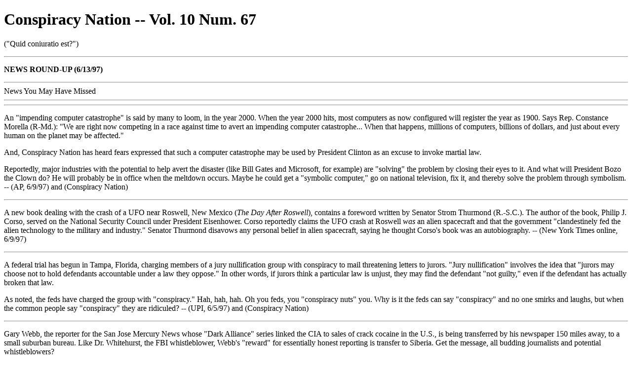

--- FILE ---
content_type: text/html
request_url: https://www.doubleuoglobebrand.com/vol10/cn10-67.html
body_size: 8339
content:
<!DOCTYPE html PUBLIC "-//W3C//DTD XHTML 1.0 Strict//EN"
"http://www.w3.org/TR/xhtml1/DTD/xhtml1-strict.dtd">
<html xmlns="http://www.w3.org/1999/xhtml">
<head>
<title>NEWS ROUND-UP (6/13/97) - doubleUOglobe</title>
<meta name="generator" content="HTML::TextToHTML v2.51"/>
</head>
<body>
<h1><a name="section_1">Conspiracy Nation -- Vol. 10  Num. 67</a></h1>
<p>                     ("Quid coniuratio est?")
 
 
</p><hr/>
 
<p><strong>NEWS ROUND-UP (6/13/97)</strong>
</p><hr/>
News You May Have Missed
<hr/>
 
<hr/>
<p>   An "impending computer catastrophe"  is  said by many to loom,
in the year 2000.  When the year 2000 hits, most computers as now
configured will register the year as 1900.  Says  Rep.  Constance
Morella  (R-Md.):   "We are right now competing in a race against
time to avert  an  impending  computer  catastrophe...  When that
happens, millions of computers, billions  of  dollars,  and  just
about every human on the planet may be affected."
</p><p>   And,  Conspiracy  Nation has heard fears expressed that such a
computer catastrophe  may  be  used  by  President  Clinton as an
excuse to invoke martial law.
</p><p>   Reportedly, major industries with the potential to help  avert
the  disaster  (like  Bill  Gates and Microsoft, for example) are
"solving" the problem by closing their eyes to it.  And what will
President Bozo the Clown do?  He will probably be in office  when
the  meltdown  occurs.  Maybe he could get a "symbolic computer,"
go on national television, fix  it, and thereby solve the problem
through symbolism. -- (AP, 6/9/97) and (Conspiracy Nation)
</p><hr/>
<p>   A new book dealing with the crash of a UFO near  Roswell,  New
Mexico  (<em>The Day After Roswell</em>), contains a foreword written by
Senator Strom Thurmond (R.-S.C.).  The author of the book, Philip
J. Corso, served on the National Security Council under President
Eisenhower.  Corso reportedly  claims  the  UFO  crash at Roswell
<em>was</em> an alien spacecraft and that the government  "clandestinely
fed  the alien technology to the military and industry."  Senator
Thurmond disavows any personal belief in alien spacecraft, saying
he thought Corso's book was an autobiography.  -- (New York Times
online, 6/9/97)
</p><hr/>
<p>   A federal trial has begun  in Tampa, Florida, charging members
of a jury nullification group with conspiracy to mail threatening
letters to jurors.  "Jury nullification" involves the  idea  that
"jurors may choose not to hold defendants accountable under a law
they  oppose."   In other words, if jurors think a particular law
is unjust, they may find the  defendant "not guilty," even if the
defendant has actually broken that law.
</p><p>   As noted, the feds have charged the group  with  "conspiracy."
Hah,  hah,  hah.  Oh you feds, you "conspiracy nuts" you.  Why is
it the feds can say  "conspiracy"  and  no one smirks and laughs,
but when the common people say "conspiracy" they  are  ridiculed?
-- (UPI, 6/5/97) and (Conspiracy Nation)
</p><hr/>
<p>   Gary  Webb,  the  reporter for the San Jose Mercury News whose
"Dark Alliance" series linked the  CIA  to sales of crack cocaine
in the U.S., is being transferred  by  his  newspaper  150  miles
away,  to  a small suburban bureau.  Like Dr. Whitehurst, the FBI
whistleblower, Webb's "reward"  for  essentially honest reporting
is transfer to Siberia.  Get the message, all budding journalists
and potential whistleblowers?
</p><p>   Claims Webb:  "This is just harassment.  This isn't the  first
time  that  a  reporter  went after the CIA and lost his job over
it."  Although some criticism  has  arisen  over Webb's series on
CIA-drug connections, he would  not  back  down  from  his  basic
story.   This  editor  is  of  the opinion that Webb's story <em>is</em>
essentially correct.  And  Rep.  Maxine Waters (D.-CA) apparently
feels there is something to the charges also;  she  continues  to
lead a congressional investigation into the matter.
</p><p>   In  further  developments,  Webb  now claims he was threatened
with losing his  job  unless  he  stopped  work  on the series of
reports,  "Dark  Alliance."   --  (AP,  6/11/97  &amp;  6/12/97)  and
(Conspiracy Nation)
</p><hr/>
<p>   Frank Olson, who was slipped LSD  in a CIA experiment in 1953,
may not have jumped to his death.  A forensic examination of  his
skull  indicates  he  died  of "blunt trauma" that could not have
been caused by a  subsequent  fall  from a 13th-floor window.  As
background, readers  should  know  that  during  the  1950s  (and
reportedly  beyond)  the  CIA  (Central  Intelligence Agency) was
importing massive quantities of LSD, an hallucinogenic drug, from
Sandoz laboratories.  This LSD was used in CIA attempts to create
mind-controlled  assassins  --   "Manchurian  candidates."   Many
Americans were surreptitiously given the drug and  then  observed
by CIA, often through 1-way mirrors.  If Frank Olson did not jump
to  his  death,  was he in fact murdered, either intentionally or
otherwise, and then tossed out the  window to cover up the crime?
-- (AP, 6/11/97) and (Conspiracy Nation)
</p><hr/>
<p>   Tests have been performed on the rifle with which  James  Earl
Ray  allegedly  shot  Dr.  Martin Luther King, Jr. Results of the
tests are scheduled for release on June 18, 1997.  But more tests
have reportedly been sought by one of the firearms testers, hired
by Ray's lawyers.  Robert  A. Hathaway claims "a misunderstanding
on how the rifle  was  to  be  cleaned  before  firing  may  have
affected the testing outcome."  For the real story of why and how
Dr.  King  was  murdered,  read  <em>ORDERS  TO  KILL</em> by William F.
Pepper. -- (AP, 6/11/97) and (Conspiracy Nation)
</p><hr/>
<p>   Vice President Al Gore  has condemned "extreme individualism."
As usual, Gore's further comments were wishy-washy; no one  would
accuse   <em>him</em>  of  being  an  "extremist."   (AP,  6/12/97)  and
(Conspiracy Nation)
</p><hr/>
<p>   Associated Press  reports  Congressman  Gerald Solomon (R.-NY)
saying electronic intercepts confirm that Clinton ally John Huang
"committed economic espionage."   It  is  now  corroborated  that
Huang  passed classified info to the Lippo Group while working as
a high-level Commerce Department employee.  The Lippo Group, says
AP, "has substantial dealings with [Red] China."
</p><p>   Solomon also claims Huang "may  have had even more exposure to
classified information than we had previously known."
</p><p>   Here is what probably happened.   Huang,  connected  to  Lippo
Group  (and  to  Red  China?),  leaves Lippo and raises funds for
Clinton.   Clinton  gets  elected,  and  Huang's  reward   is   a
high-level  security clearance and Commerce Department job.  Then
Huang sends classified info to the Lippo Group, and at least some
of that information gets  passed  along  to  Red China.  AND: Was
John Huang actually an agent for Red China, or do you  think  the
"chinks" are too dumb to have hatched such a plot?
</p><p>   The  Chinese  are wonderful people; I have known several.  But
what is Red China up to?  And why, incidentally, are they helping
to arm street gangs here in the U.S.?
 
</p><hr/>
<pre>
       Views expressed do not necessarily  reflect  those
       of Conspiracy Nation, nor of its Editor in Chief.
-----------------------------------------------------------------
        I encourage distribution of "Conspiracy Nation."
</pre>
<hr/>
Mailing List Yanked for "Policy Reasons." New Mailing List Planned.
<hr/>
<p>    For information on how to receive the improved Conspiracy 
  Nation Newsletter, send an e-mail message to <a href="mailto:bigred@shout.net">bigred@shout.net</a>
</p><hr/>
Want to know more about Whitewater, Oklahoma City bombing, etc? 
(1) telnet prairienet.org (2) logon as "visitor" (3) go citcom
<hr/>
<p>       See also: <a href="http://www.shout.net/~bigred/cn.html">http://www.shout.net/~bigred/cn.html</a>
</p><hr/>
<p>              See also: <a href="http://feustel.mixi.net">http://feustel.mixi.net</a>
</p><hr/>
<p>          See also: ftp <a href="ftp://ftp.shout.net/">ftp.shout.net</a>  pub/users/bigred
</p><hr/>
Aperi os tuum muto, et causis omnium filiorum qui pertranseunt.
Aperi os tuum, decerne quod justum est, et judica inopem et 
  pauperem.                    -- Liber Proverbiorum  XXXI: 8-9 


</body>
</html>
